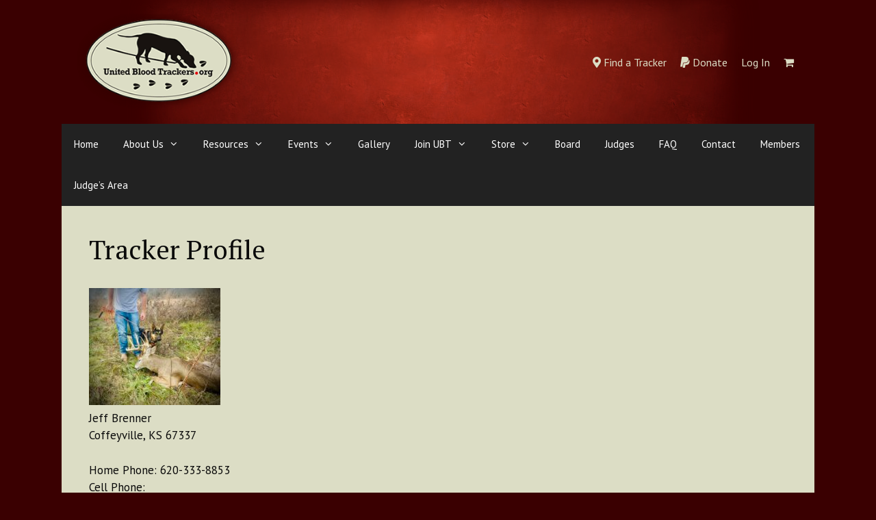

--- FILE ---
content_type: text/javascript
request_url: https://www.unitedbloodtrackers.org/wp-content/themes/generatepress_child/custom.js
body_size: 824
content:
jQuery(function ($) {

    var getLocation = function (e) {

        if (navigator.geolocation) {

            e.preventDefault();
            //get current position and pass the results to getPostalCode
            //return navigator.geolocation.getCurrentPosition(successCallback, errorCallback, { maximumAge: 60000, timeout: 5000, enableHighAccuracy: true });

            MIN_ACCEPTABLE_ACCURACY = 20; // Minimum accuracy in metres that is acceptable as an "accurate" position

            if (!navigator.geolocation) {
                console.warn("Geolocation not supported by the browser");
                return;
            }

            navigator.geolocation.watchPosition(function (position) {

                if (position.accuracy > MIN_ACCEPTABLE_ACCURACY) {

                    console.warn("Position is too inaccurate, accuracy=" + position.accuracy);
                    return;
                } else {
                    // Do something with the position

                    // This is the current position of your user
                    //var latitude = position.coords.latitude;
                    //var longitude = position.coords.longitude;
                    successCallback(position);
                }

            }, function (error) {
                switch (error.code) {
                    case error.PERMISSION_DENIED:
                        console.error("User denied the request for Geolocation.");
                        break;
                    case error.POSITION_UNAVAILABLE:
                        console.error("Location information is unavailable.");
                        break;
                    case error.TIMEOUT:
                        console.error("The request to get user location timed out.");
                        break;
                    case error.UNKNOWN_ERROR:
                        console.error("An unknown error occurred.");
                        break;
                }
            }, {
                timeout: 30000, // Report error if no position update within 30 seconds
                maximumAge: 30000, // Use a cached position up to 30 seconds old
                enableHighAccuracy: true // Enabling high accuracy tells it to use GPS if it's available  
            });

        } else {
            return false;
        }

    };
    const successCallback = (position) => {
        console.log(position);
        getPostalCode(position);
    };

    const errorCallback = (error) => {
        console.log(error);
    };

    var getPostalCode = function (position) {
        $.ajax({
            type: "POST",
            url: 'https://maps.googleapis.com/maps/api/geocode/json?latlng=' + position.coords.latitude + ',' + position.coords.longitude + '&sensor=true&key=AIzaSyCLvSxw4j5UGqXSf9asElQFyo3IHCrY1d0',
            dataType: "json",
            beforeSend: function () {
                // do something before the request such as show a loading image
            },
            error: function (err) {
                // handle errors
            },
            success: function (data) {
                var addresses = data.results; // cache results in a local var
                $.each(addresses, function (i) { // iterate through to find a postal code
                    if (this.types[0] == "postal_code") { // check that the type is a postal code
                        var postal = this['address_components'][0]['long_name']; // grab postal string
                        if (postal.length > 3) { // is the result is more then 3 letter shorthand use it
                            // do something with your result and then lets break the iteration
                            $(document).find('body').find('.zip-input').val(postal);
                            window.location.href = '/trackers-by-zip/?zip=' + postal;
                            return false;
                        }
                    }
                });
            } // end success
        }); // end ajax
    };


    document.querySelector('.ubt-use-my-location').addEventListener('click', getLocation);
    //console.log(geo);
    //getPostalCode(geo);
});

